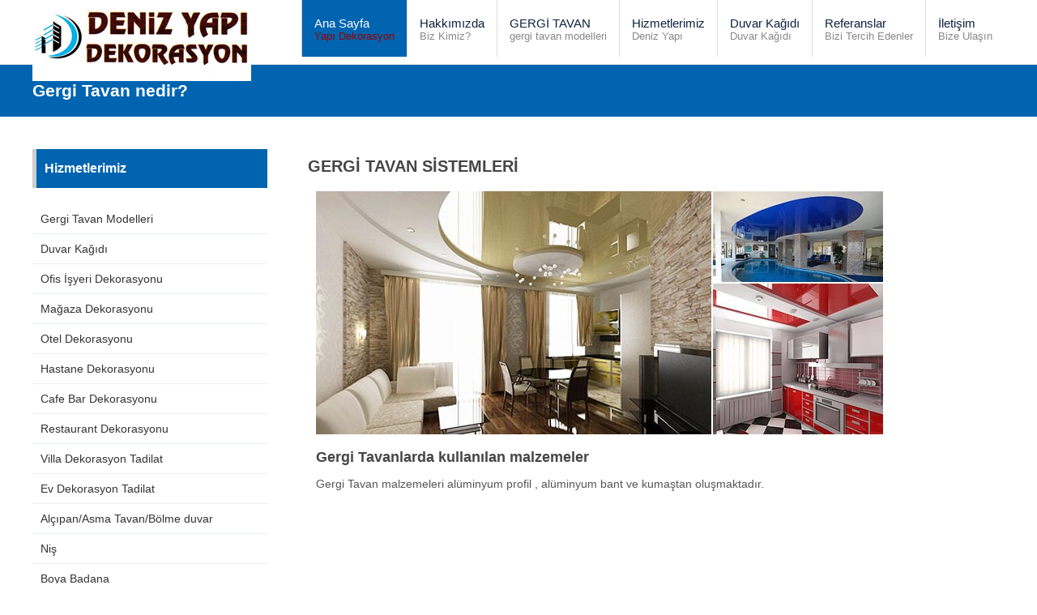

--- FILE ---
content_type: text/html
request_url: https://denizyapidekorasyon.com/gergi_tavanda_kullanilan_malzemeler.html
body_size: 6389
content:
<!DOCTYPE html PUBLIC "-//W3C//DTD XHTML 1.0 Transitional//EN" "http://www.w3.org/TR/xhtml1/DTD/xhtml1-transitional.dtd">
<html xmlns="http://www.w3.org/1999/xhtml">
<head>
<meta http-equiv="Content-Type" content="text/html; charset=UTF-8"/>
<title>gergi tavanda kullanılan malzemeler / BEYLİKDÜZÜ-BAHÇEŞEHİR-BÜYÜKÇEKMECE-ESENYURT</title>


<meta name="keywords" content="barrisol aydınlatma,gergi tavan aydınlatma, alçı, beylikdüzü Gergi Tavan Sistemleri,beykent Gergi Tavan Sistemleri, büyükçekmece Gergi Tavan Sistemleri, bahçeşehir Gergi Tavan Sistemleri,esenyurt Gergi Tavan Sistemleri ">
<meta name="description" content="Deniz Yapı Dekorasyon,Gergi Tavan Sistemleri ile dekorasyonda güvenilir bir isimdir. ">


<meta http-equiv="Content-Style-Type" content="text/css" />


<link rel="shortcut icon" href="http://www.denizyapidekorasyon.com/favicon.ico" />
<link href='http://fonts.googleapis.com/css?family=Oswald:400,700%07Csubset=latin,latin-ext' rel='stylesheet' type='text/css'>
<!-- Start VisualLightBox.com HEAD section -->
		<link rel="stylesheet" href="engine/css/vlightbox.css" type="text/css" />
		<style type="text/css">
		#vlightbox a#vlb{display:none}
		</style>
		
		<link rel="stylesheet" href="engine/css/visuallightbox.css" type="text/css" media="screen" />
		<script src="engine/js/jquery.min.js" type="text/javascript"></script>
		<!-- End VisualLightBox.com HEAD section -->

	<link rel="stylesheet" type="text/css" href="css/main.css" />
	<link rel="stylesheet" type="text/css" href="css/owlslider.css" />
	<link rel="stylesheet" type="text/css" href="css/colors.css" />



	<script type="text/javascript" src="js/owl.carousel.min.js"></script>
	<script type="text/javascript" src="js/page.js"></script>


    <!--[if lt IE 9]>    
        <script src="../../../html5shiv.googlecode.com/svn/trunk/html5.js"></script>
        <script src="../../../css3-mediaqueries-js.googlecode.com/svn/trunk/css3-mediaqueries.js"></script>
    <![endif]-->


    <style type="text/css">
<!--
.style16 {color: #000000}
-->
    </style>
</head>
<body>


<!-- Copyright � 2005. Spidersoft Ltd -->
<style>
A.applink:hover {border: 2px dotted #DCE6F4;padding:2px;background-color:#ffff00;color:green;text-decoration:none}
A.applink       {border: 2px dotted #DCE6F4;padding:2px;color:#2F5BFF;background:transparent;text-decoration:none}
A.info          {color:#2F5BFF;background:transparent;text-decoration:none}
A.info:hover    {color:green;background:transparent;text-decoration:underline}
</style>
<!-- /Copyright � 2005. Spidersoft Ltd -->

<!--#Header-->
<div class="header-outer cf">

    <div class="header-wrap cf">
        <div id="header" class="container cf">

        <h1 title="deniz yapı asma tavan, deniz yapı dekorasyon">
            <a href="index.html" title="deniz yapı asma tavan, deniz yapı dekorasyon">deniz yapı asma tavan, deniz yapı dekorasyon</a>
        </h1>

        <nav class="header-nav right">

            <a href="#open-menu" title="Menü" class="pull-menu" data-toggle="open-menu">Menü</a>

            <ul id="open-menu">
                <li><a href="index.html" title="Ana Sayfa"class="active">Ana Sayfa <span>Yapı Dekorasyon</span></a></li>
              <li><a href="hakkimizda.html" title="Hakkımızda">Hakkımızda <span>Biz Kimiz?</span></a></li>
              <li><a href="gergi-tavan.html" title="Gergi Tavan">GERGİ TAVAN <span>gergi tavan modelleri</span></a></li>
<li><a href="hizmetlerimiz.html" title="deniz yapı dekor">Hizmetlerimiz <span>Deniz Yapı</span></a>
                	<ul>
	       
	                	<li><a href="ofis-isyeri-dekorasyonu.html" title="Ofis İşyeri Dekorasyonu">Ofis İşyeri Dekorasyonu</a></li>
	                 
	                	<li><a href="magaza-dekorasyonu.html" title="Mağaza Dekorasyonu">Mağaza Dekorasyonu</a></li>
	                 
	                	<li><a href="otel-dekorasyonu.html" title="Otel Dekorasyonu">Otel Dekorasyonu</a></li>
	                 
	                	<li><a href="hastane-dekorasyonu.html" title="Hastane Dekorasyonu">Hastane Dekorasyonu</a></li>
	                 
	                	<li><a href="cafe-bar-restaurant-dekorasyonu.html" title="Cafe Bar Dekorasyonu">Cafe Bar Dekorasyonu</a></li>
	                 
	                	<li><a href="restaurant-dekorasyonu.html" title="Restaurant Dekorasyonu">Restaurant Dekorasyonu</a></li>
	                 
	                	<li><a href="villa-dekorasyon.html" title="Villa Dekorasyon Tadilat">Villa Dekorasyon Tadilat</a></li>
	                 
	                	<li><a href="ev-dekorasyonu.html" title="Ev Dekorasyon Tadilat">Ev Dekorasyon Tadilat</a></li>
	                 
	                	<li><a href="alcipan-asmatavan-bolmeduvar.html" title="Alçıpan">Alçıpan/Asma Tavan/Bölme duvar</a></li>            
	                	<li><a href="nis.html" title="Niş">Niş</a></li>
                        <li><a href="boya-badana.html" title="Boya Badana">Boya Badana</a></li>
                        <li><a href="amerikan-kapi.html" title="Amerikan Kapı">Amerikan Kapı</a></li>
                        <li><a href="dekoratif-boya.html" title="Dekoratif Boya">Dekoratif Boya</a></li>
                        <li><a href="mutfak-dolabi.html" title="Mutfak Dolabı">Mutfak Dolabı</a></li>
                        <li><a href="tas-yunu-asma-tavan.html" title="Taşyünü Asma Tavan">Taşyünü Asma Tavan</a></li>
                        <li><a href="kartonpiyer.html" title="Kartonpiyer">Kartonpiyer</a></li>
                        <li><a href="metal-asma-tavan.html" title="Metal Asma Tavan">Metal Asma Tavan</a></li>
                        
                                           <li><a href="banyo-dolabi.html" title="Banyo dolabı">Banyo dolabı</a></li>
               	  </ul>
                </li>
      <li><a href="duvar-kagidi.html" title="Duvar Kağıdı">Duvar Kağıdı <span>Duvar Kağıdı</span></a>                </li>
              <li><a href="referanslar.html" title="Referanslar">Referanslar <span>Bizi Tercih Edenler</span></a></li>
              <li><a href="iletisim.php" title="İletişim">İletişim<span>Bize Ulaşın</span></a></li>
          </ul>

        </nav>

    </div>
    </div>

</div>
<!--/#Header-->

	<!--#Header-->
<div class="sub-header">
    <div class="container cf">
        
        <h2>Gergi Tavan nedir?</h2>

    </div>
</div>
<!--/#Header-->

<!--#Content-->
<div class="container cf">

    <div class="col-3 alpha p-tb-40 equalheight cf">
	    <div class="urunbaslik"><p>Hizmetlerimiz</p></div>
        <ul class="block-menu">
	<li><a href="gergi-tavan.html" title="Gergi Tavan">Gergi Tavan Modelleri</a></li>
            <li><a href="duvar-kagidi.html" title="Duvar Kağıdı">Duvar Kağıdı</a>                </li>
<li><a href="ofis-isyeri-dekorasyonu.html" title="Ofis İşyeri Dekorasyonu">Ofis İşyeri Dekorasyonu</a></li>
	                 
	                	<li><a href="magaza-dekorasyonu.html" title="Mağaza Dekorasyonu">Mağaza Dekorasyonu</a></li>
	                 
	                	<li><a href="otel-dekorasyonu.html" title="Otel Dekorasyonu">Otel Dekorasyonu</a></li>
	                 
	                	<li><a href="hastane-dekorasyonu.html" title="Hastane Dekorasyonu">Hastane Dekorasyonu</a></li>
	                 
	                	<li><a href="cafe-bar-restaurant-dekorasyonu.html" title="Cafe Bar Dekorasyonu">Cafe Bar Dekorasyonu</a></li>
	                 
	                	<li><a href="restaurant-dekorasyonu.html" title="Restaurant Dekorasyonu">Restaurant Dekorasyonu</a></li>
	                 
	                	<li><a href="villa-dekorasyon.html" title="Villa Dekorasyon Tadilat">Villa Dekorasyon Tadilat</a></li>
	                 
	                	<li><a href="ev-dekorasyonu.html" title="Ev Dekorasyon Tadilat">Ev Dekorasyon Tadilat</a></li>
	                 
	                	<li><a href="alcipan-asmatavan-bolmeduvar.html" title="Alçıpan">Alçıpan/Asma Tavan/Bölme duvar</a></li>            
	                	<li><a href="nis.html" title="Niş">Niş</a></li>
                        <li><a href="boya-badana.html" title="Boya Badana">Boya Badana</a></li>
                        <li><a href="amerikan-kapi.html" title="Amerikan Kapı">Amerikan Kapı</a></li>
                        <li><a href="dekoratif-boya.html" title="Dekoratif Boya">Dekoratif Boya</a></li>
                        <li><a href="mutfak-dolabi.html" title="Mutfak Dolabı">Mutfak Dolabı</a></li>
                        <li><a href="tas-yunu-asma-tavan.html" title="Taşyünü Asma Tavan">Taşyünü Asma Tavan</a></li>
                        <li><a href="kartonpiyer.html" title="Kartonpiyer">Kartonpiyer</a></li>
                        <li><a href="metal-asma-tavan.html" title="Metal Asma Tavan">Metal Asma Tavan</a></li>
                        
                                           <li><a href="banyo-dolabi.html" title="Banyo dolabı">Banyo Dolabı</a></li>

        </ul>


    </div>


    <div class="col-9 beta equalheight cf">

        <div class="text-wrap text-justify p-40">
          <div>
		    <table cellspacing="0" cellpadding="0" align="center" border="0">
			    <tbody>
			      <tr>
			        <td width="858" align="left" valign="top"><div>
			          <table width="859" height="388" border="0" cellpadding="0">
        <tr>
          <td width="855" height="18" scope="col"><h3>GERGİ TAVAN SİSTEMLERİ</h3></td>
        </tr>
        
        <tr>
          <td height="303" valign="top" scope="col"><div align="left">
              <table width="820" height="278" border="0" cellpadding="0">
                <tr>
                  <td width="816" height="274" valign="top" scope="col"><div align="left">
                      <table width="814" height="274" border="0" cellpadding="0" cellspacing="0">
                        <tr>
                          <td width="814" height="169" valign="top" scope="col"><table width="819" height="308" border="0" align="center">
                              <tr>
                                <td width="813" height="224" valign="top"><div align="left" class="style17">
                                  <table width="807" border="0" align="center">
                                    <tbody>
                                      <tr>
                                        <td width="801"><table width="788" border="0" align="center">
                                          <tbody>
                                            <tr>
                                              <td width="782"><table width="799" border="0" align="center">
                                                <tbody>
                                                  <tr>
                                                    <td width="793" valign="top"><h4 align="left"><strong><img src="data/gergi-tavan-images/lake-gergi-tavan2.jpg" alt="gergi tavanda kullanılan malzemeler" width="700" height="300" longdesc="data/gergi-tavan-images/3boyutlu-gergi-tavan5.jpg" /><br />
                                                          <br />
                                                          Gergi Tavanlarda kullanılan malzemeler</strong></h4>
                                                      <p>Gergi Tavan malzemeleri alüminyum profil , alüminyum bant ve kumaştan oluşmaktadır.</p></td>
                                                  </tr>
                                                </tbody>
                                              </table>                                              </td>
                                            </tr>
                                          </tbody>
                                        </table>                                        </td>
                                      </tr>
                                    </tbody>
                                  </table>
                                  </div></td>
                              </tr>
                              <tr>
                                <td>&nbsp;</td>
                              </tr>
                          </table></td>
                        </tr>
                      </table>
                  </div></td>
                </tr>
              </table>
          </div></td>
        </tr>
        <tr>
          <td height="18" valign="top" scope="col"><div align="center"></div></td>
        </tr>
      </table>
			          </p>
		            </div></td>
		          </tr>
		        </tbody>
	        </table>
		  </div>
<div class="social">
				<span class='st_facebook_large' displayText='Facebook'></span>
				<span class='st_twitter_large' displayText='Tweet'></span>
				<span class='st_googleplus_large' displayText='Google +'></span>
			</div>

        </div>

    </div>

</div>
<!--/#Content-->

















<div class="clear"></div>
<!--#Footer-->
<div class="footer-wrap">

    <div class="contact cf">

        <ul class="container">
            <li><span>Tel : 0 532 556 78 21</span></li>
            <li><span class="showmail" data-replace="true">E-posta : denizgergitavan@gmail.com</span></li>

            <li class="right"><a href="index.html" title="Google+'da Biz" rel="external publisher"><i class="icon-gplus">Google'da Biz</i></a></li>
            <li class="right"><a href="index.html" title="Twitter'da Biz" rel="external"><i class="icon-twitter">Twitter'da Biz</i></a></li>
            <li class="right"><a href="index.html" title="Facebook'ta Biz" rel="external"><i class="icon-facebook">Facebook'ta Biz</i></a></li>
        </ul>

    </div>


    <div class="footer-box">
      <div class="container cf">
        <div class="col-4 item alpha">
                <h4><a href="#" title="deniz yapı dekorasyon">deniz yapı dekorasyon ?</a></h4>
                <p>Deniz Yapı Dekor Ekip olarak atılan her adımda etik kurallar ilke edinilmiş ve müşteri memnuniyeti en önemli öncelik olarak belirlenmiştir. Yenilikçi ürünler, sürekli geliştirilen servis kalitesiyle İstanbul Deniz Yapı Dekor her zaman siz değerli müşterilerimizin yanında olacaktır.</p>
                <p><a href="hakkimizda.html" title="deniz yapı dekorasyon hakkında" class="hak-detail-url">Detay</a>   </p>
                <p>&nbsp;</p>
                <p><li><a href="bahcesehir-dekorasyon-tadilat.html" title="Bahçeşehir dekorasyon tadilat ">Bahçeşehir dekorasyon tadilat </a></li></p>
                <p><li><a href="beylikduzu-dekorasyon-tadilat.html" title="Beylikdüzü dekorasyon tadilat ">Beylikdüzü dekorasyon tadilat </a></li></p>
                <p><li><a href="beykent-dekorasyon-tadilat.html" title="Beykent dekorasyon tadilat ">Beykent dekorasyon tadilat </a></li></p>
                <p><li><a href="buyukcekmece-dekorasyon-tadilat.html" title="Büyükçekmece dekorasyon tadilat ">Büyükçekmece dekorasyon tadilat </a></li></p>
                <p><li><a href="avcilar-dekorasyon-tadilat.html" title="Avcılar dekorasyon tadilat ">Avcılar dekorasyon tadilat </a></li></p>
                <p><li><a href="esenyurt-dekorasyon-tadilat.html" title="Esenyurt dekorasyon tadilat ">Esenyurt dekorasyon tadilat </a></li></p>
            </div>
        <div class="col-2 item">
          <h4>Gergi Tavan sistemleri</h4>
          <ul>
            <li> <a href="gergi-tavan-nedir.html">Gergi Tavan Nedir?</a></li>
            <li><a href="gergi_tavan_aydinlatma.html" title="Gergi Tavan Aydınlatma">Gergi Tavan Aydınlatma</a></li>
            <li><a href="barrisol_aydinlatma.html" title="Barrisol Aydınlatma">Barrisol Aydınlatma</a></li>
            <li><a href="gergi_tavan_sistemleri.html"  title="Gergi Tavan Sistemleri">Gergi Tavan Sistemleri</a></li>
            <li><a href="pvc_gergi_tavan_fiyatlari.html" title="PVC Gergi Tavan Fiyatları">PVC Gergi Tavan Fiyatları</a></li>
            <li><a href="gergi_tavanda_kullanilan_malzemeler.html" title="Gergi tavan malzemeleri">Gergi tavan malzemeleri</a></li>
            <li><a href="gergi_tavan_yapilisi.html" title="Gergi Tavan Yapılışı">Gergi Tavan Yapılışı</a></li>
            <li><a href="gergi_tavan_desenleri.html" title="Gergi Tavan Desenleri">Gergi Tavan Desenleri</a></li>
            <li><a href="toptan_gergi_tavan_malzemeleri.html" title="Toptan Gergi Tavan Malzemeleri">Toptan Gergi Tavan Malzemeleri</a></li>
            <li><a href="germe_tavan.html" title="Germe Tavan">Germe Tavan</a></li>
            <li><a href="ofislerde_gergi_tavan.html" title="Ofislerde Gergi Tavan">Ofislerde Gergi Tavan</a></li>
            <li><a href="magazalarda_gergi_tavan.html" title="Mağazalarda Gergi Tavan">Mağazalarda Gergi Tavan</a></li>
            <li><a href="gergi-tavan-esenyurt.html" title="Gergi Tavan Esenyurt">Gergi Tavan Esenyurt</a><br />
              <a href="gergi-tavan-bahcesehir.html" title="Gergi Tavan Bahçeşehir">Gergi Tavan Bahçeşehir</a></li>
            <li> <a href="gergi-tavan-fiyatlari.html" title="Gergi Tavan Fiyatları">Gergi Tavan Fiyatları</a></li>
          </ul>
        </div>
        <div class="col-3 item">
          <h4>Germe Tavan</h4>
          <ul>
            <li><a href="gergi-tavan-bakirkoy.html" title="Gergi Tavan Bakırköy">Gergi Tavan Bakırköy</a></li>
            <li><a href="gergi-tavan-fiyati.html" title="Gergi Tavan fiyatı">Gergi Tavan fiyatı</a></li>
            <li><a href="gergi-tavan-istanbul.html" title="Gergi Tavan istanbul">Gergi Tavan istanbul</a></li>
            <li><a href="gergi-tavan-buyukcekmece.html" title="Gergi Tavan Büyükçekmece">Gergi Tavan Büyükçekmece</a></li>
            <li><a href="gergi-tavan-basaksehir.html" title="Gergi Tavan Başakşehir">Gergi Tavan Başakşehir</a></li>
            <li><a href="gergi-tavan-yapim-suresi.html" title="Gergi Tavan yapım süresi">Gergi Tavan yapım süresi</a></li>
            <li><a href="gergi-tavan-firmalari.html" title="Gergi Tavan firmaları">Gergi Tavan firmaları</a></li>
            <li><a href="havuzlarda-gergi-tavan.html" title="Havuzlarda gergi tavan">Havuzlarda gergi tavan</a></li>
            <li><a href="renk-degistiren-gergi-tavan.html" title="Renk değiştiren gergi tavan">Renk değiştiren gergi tavan</a></li>
            <li><a href="gergi-tavanda-isik.html" title="Gergi Tavanda Işık">Gergi Tavanda Işık</a></li>
            <li><a href="konutlarda-gergi-tavan.html" title="Konutlarda Gergi Tavan">Konutlarda Gergi Tavan</a></li>
            <li><a href="gergi-tavan-yapimi.html" title="Gergi Tavan Yapımı">Gergi Tavan Yapımı</a></li>
            <li><a href="gergi-tavan-beylikduzu.html" title="Gergi Tavan Beylikdüzü">Gergi Tavan Beylikdüzü</a></li>
            <li><a href="gergi-tavan-modelleri.html" title="Gergi Tavan Modelleri">Gergi Tavan Modelleri</a><br />
            </li>
            <li> <a href="gokyuzu-gergi-tavan-modelleri.html" title="Gökyüzü Gergi Tavan Modelleri">Gökyüzü Gergi Tavan Modelleri</a></li>
            <li><a href="gergi-tavan-nerelerde-kullanilir.html" title="Gergi Tavan Nerelerde kullanılır">Gergi Tavan Nerelerde kullanılır</a></li>
          </ul>
        </div>
        <div class="col-3 item omega">
          <h4>Deniz Yapı Dekorasyon</h4>
          <p>Yakuplu merkez mh.Kubilay cd. No:21 B giriş no:2 </p>
              <p>YAKUPLU  / İSTANBUL</p>
          <hr />
          <p><strong>GSM :</strong> 0 532 556 78 21</p>
          
          <p><strong>Mail :</strong> denizgergitavan@gmail.com</p>
        </div>
      </div>
    </div>


    <footer id="footer" class="container cf">

        <div class="col-4 beta cf">    
            <p><strong>© 2015 DENİZ YAPI DEKORASYON.</strong> Tüm Hakları Saklıdır.</p>
        </div>

        <ul class="footer-nav right cf">
            <li><a href="index.html" title="Ana Sayfa">Anasayfa</a></li>
            <li><a href="hakkimizda.html" title="Hakkımızda">Hakkımızda</a></li>
            <li><a href="hizmetlerimiz.html" title="Hizmetlerimiz">Hizmetlerimiz</a></li>
            <li><a href="referanslar.html" title="Referanslar">Referanslarımız</a></li>
            <li><a href="iletisim.php" title="İletişim Bilgilerimiz">İletişim</a></li>
          <li><a href="sitemap.xml" title="site Haritası">Site Haritası</a></li>
        </ul>
    </footer>
</div>
<!--/#Footer-->

</body>

</html>


--- FILE ---
content_type: text/css
request_url: https://denizyapidekorasyon.com/engine/css/vlightbox.css
body_size: 181
content:
#vlightbox {
	width:100%;
	zoom:1;	
}
#vlightbox a,#vlightbox span{
	display:-moz-inline-stack;
	display:inline-block;
	zoom:1;
	*display:inline;
	position:relative;
	vertical-align:top;
	width:120px;
	margin:5px;
	padding:6px;	
	border:solid 1px #b8b8b8;	
	background-color:#f4f5f5;
	font-family:Trebuchet,Tahoma,Arial,sans-serif;
	font-size:11px;
	font-weight:normal;
	text-decoration:none;
	text-align:center;
	opacity:0.87;
}
#vlightbox span a{
	margin:0;
	padding:0;
	border:none;
}
#vlightbox a img{
	display:block;
	border:none;
	margin:0px;
}
#vlightbox a:hover{
	opacity:1;
}
#vlightbox span p{display:none}

--- FILE ---
content_type: text/css
request_url: https://denizyapidekorasyon.com/engine/css/visuallightbox.css
body_size: 1990
content:
#overlay{
	position:absolute;
	top:0;
	left:0;
	z-index:90;
	width:100%;
	height:auto;
	background-color:#000000;
}

#lightbox{
	position:absolute;
	top:20px;
	left:0;
	width:100%;
	z-index:100;
	text-align:center;
	color:white;
	line-height:0;
}

#lightbox a, #lightbox a:hover {
	border-bottom:none;
	color:white;
	text-decoration:underline;
}

#lightbox a img{ border:none; }

#outerImageContainer{
	width:auto;
	height:auto; /* without this line error in IE8 detected */
	margin:0 auto;
	position:relative;
}

#lightboxImage{
	width:100%;
	height:100%;
}

#imageContainerMain{
	margin:0 auto;
	overflow:visible;
	position:relative;
	font-size:0;/* ie fix - big info bar*/
}

#imageContainer{
	width:50px;
	height:50px;
	margin:0 auto;
	overflow:hidden;
	position:relative;
	font-size:0;/* ie fix - big info bar*/
}

#loading{
	position:absolute;
	top:40%;
	left:0;
	height:25%;
	width:100%;
	text-align:center;
	font-size:10px;
	z-index:1;
}
#loadingLink {
	display:block;
	margin:0 auto;
	padding:0;
	width:60%;
	height:32px;
	background:url(../images/loading.gif) center center no-repeat;
	text-indent:-9999px;
}
#hoverNav{
	position:absolute;
	top:0;
	left:0;
	height:100%;
	width:100%;
	z-index:10;
}
#imageContainer>#hoverNav{ left:0;}
#prevLinkImg, #nextLinkImg{
	top:0;
	width:40px;
	height:100%;
	position:absolute;
	z-index:20;
	outline-style:none;
	display:block;
	text-indent:-9999px;
	}
* html #prevLinkImg,* html #nextLinkImg{
	background-image:url([data-uri]); /* Trick IE into showing hover */
}
#prevLinkImg { left: 0; }
#nextLinkImg { right: 0; }
#prevLinkImg:hover,#prevLinkImg.hover, #prevLinkImg:visited:hover { 
	background:url(../images/prev.png) 5% center no-repeat; 
	_background-image:url($rel#prev.gif$)
}
#nextLinkImg:hover,#nextLinkImg.hover, #nextLinkImg:visited:hover { 
	background:url(../images/next.png) 97% center no-repeat; 
	_background-image:url($rel#next.gif$)
}

#imageDataContainer{
	font:10px Verdana, Helvetica, sans-serif;
	font-family:arial,"Trebuchet MS",tahoma,verdana,sans-serif;
	font-size:13px;
	width:100%;
}

#imageData{
	position:relative;
	overflow:hidden;
	width:100%;
}
#imageDetails{ width:70%; float:left; text-align:left; 	padding:10px 10px 0 0;}
#caption{ 
	font-weight:normal; 
	display:block; 
	padding: 0 0 0 5px;
}
#numberDisplay{ display:block; float:left; padding:6px 10px 0 5px;}
#detailsNav{display:block; float:left;   padding:0; }
#prevLinkDetails, #nextLinkDetails, #slideShowControl{ background-repeat:no-repeat; outline-style:none; display:block; float:left;}
#prevLinkDetails {
	margin:2px; width:24px;height:24px; background-position:left 100%;
	background-image:url(../images/navigation.png);
	_background:none;
	filter:progid:DXImageTransform.Microsoft.AlphaImageLoader(src='engine/images/prev-32grey.png', sizingMethod='scale');
}
#prevLinkDetails:hover {
	background-position:0 0;
	filter:progid:DXImageTransform.Microsoft.AlphaImageLoader(src='engine/images/prev-32color.png', sizingMethod='scale');
}

#nextLinkDetails {
	margin:2px; width:24px;height:24px; background-position:right 100%;
	background-image:url(../images/navigation.png);
	_background:none;
	filter:progid:DXImageTransform.Microsoft.AlphaImageLoader(src='engine/images/next32-grey.png', sizingMethod='scale');
}
#nextLinkDetails:hover {
	background-position:100% 0;
	filter:progid:DXImageTransform.Microsoft.AlphaImageLoader(src='engine/images/next32-color.png', sizingMethod='scale');
}
#slideShowControl{
	display:block;
	width:24px; 
	height:24px; 
	float:left;
	margin:2px; 
	background-image:url(../images/navigation.png);
	background-position:-24px 100%;
	background-repeat:no-repeat;
	_background:none;
	filter:progid:DXImageTransform.Microsoft.AlphaImageLoader(src='engine/images/start32grey.png', sizingMethod='scale');
}
#slideShowControl:hover{
	background-position:-24px 0;
	filter:progid:DXImageTransform.Microsoft.AlphaImageLoader(src='engine/images/start32color.png', sizingMethod='scale');
}
#slideShowControl.started{
	background-position:-48px 100%;
	filter:progid:DXImageTransform.Microsoft.AlphaImageLoader(src='engine/images/pause32grey.png', sizingMethod='scale');
}
#slideShowControl.started:hover{
	background-position:-48px 0;
	filter:progid:DXImageTransform.Microsoft.AlphaImageLoader(src='engine/images/pause32color.png', sizingMethod='scale');
}

#close{
	padding:0;
	position:absolute;
	right:0;
	top:50%;
}
#closeLink {
	position:relative;
	top:-14px;
	display:block; 
	outline-style:none; 
	margin:0; 
	padding:0; 
	text-decoration:none; 
	width:34px;
	height:34px;
	background:url(../images/close.png) no-repeat 0 100%;
	_background:none;
	filter:progid:DXImageTransform.Microsoft.AlphaImageLoader(src='engine/images/cancel48grey.png', sizingMethod='scale');
}
#closeLink:hover{
	background-position:0 0;
	filter:progid:DXImageTransform.Microsoft.AlphaImageLoader(src='engine/images/cancel48color.png', sizingMethod='scale');
}

.clearfix:after { content:"."; display:block; height:0; clear:both; visibility:hidden;}
* html>body .clearfix {display:inline-block; width:100%;}

* html .clearfix {
	/* Hides from IE-mac \*/
	height:1%;
	/* End hide from IE-mac */
}	

#outerImageFrame{
	height:100%;
	width:100%;
	position:absolute;
}

#outerImageContainer{
	overflow:visible;
}
#outerImageContainer td{
	text-align:center;
	padding:0;
}

#lightboxFrameBody{
	background:url(../images/back_info.png);
	_background:none;
	_filter:progid:DXImageTransform.Microsoft.AlphaImageLoader(src='engine/images/back_info.png', sizingMethod='scale');
}

#outerImageContainer td, #outerImageContainer tr{
	font-size:0;
	border:0 none;
}

/* frame style */
#outerImageContainer td.tl, #outerImageContainer td.br{
	height:25px;
	width:25px;
}

#outerImageContainer td.tl{
	background:url(../images/back_corvers.png) 0 0;
	_background-image:none;
	_filter:progid:DXImageTransform.Microsoft.AlphaImageLoader(src='engine/images/back_lt.png', sizingMethod='scale');
}
#outerImageContainer td.tc{
	background:url(../images/back_tb.png) 50% 0;
	_background:none;
	_filter:progid:DXImageTransform.Microsoft.AlphaImageLoader(src='engine/images/back_ct.png', sizingMethod='scale');
}
#outerImageContainer td.tr{
	background:url(../images/back_corvers.png) 100% 0;
	_background-image:none;
	_filter:progid:DXImageTransform.Microsoft.AlphaImageLoader(src='engine/images/back_rt.png', sizingMethod='scale');
}
#outerImageContainer td.ml{
	background:url(../images/back_lr.png) 0 50%;
	_background-image:none;
	_filter:progid:DXImageTransform.Microsoft.AlphaImageLoader(src='engine/images/back_lc.png', sizingMethod='scale');
}
#outerImageContainer td.mr{
	background:url(../images/back_lr.png) 100% 50%;
	_background-image:none;
	_filter:progid:DXImageTransform.Microsoft.AlphaImageLoader(src='engine/images/back_rc.png', sizingMethod='scale');
}
#outerImageContainer td.bl{
	background:url(../images/back_corvers.png) 0 100%;
	_background-image:none;
	_filter:progid:DXImageTransform.Microsoft.AlphaImageLoader(src='engine/images/back_lb.png', sizingMethod='scale');
}
#outerImageContainer td.bc{
	background:url(../images/back_tb.png) 50% 100%;
	_background-image:none;
	_filter:progid:DXImageTransform.Microsoft.AlphaImageLoader(src='engine/images/back_cb.png', sizingMethod='scale');
}
#outerImageContainer td.br{
	background:url(../images/back_corvers.png) 100% 100%;
	_background-image:none;
	_filter:progid:DXImageTransform.Microsoft.AlphaImageLoader(src='engine/images/back_rb.png', sizingMethod='scale');
}


--- FILE ---
content_type: text/css
request_url: https://denizyapidekorasyon.com/css/main.css
body_size: 11736
content:
@charset "UTF-8";
/*Normalize*/
html {
  font-family: sans-serif;
  -ms-text-size-adjust: 100%;
  -webkit-text-size-adjust: 100%;
}

body {
  margin: 0;
  height: 100%;
}

article, aside, details, figcaption, figure, footer, header, hgroup, main, menu, nav, section, summary {
  display: block;
}

audio, canvas, progress, video {
  display: inline-block;
  vertical-align: baseline;
}

audio:not([controls]) {
  display: none;
  height: 0;
}

[hidden], template {
  display: none;
}

a {
  background-color: transparent;
  cursor: pointer;
}

a:active, a:hover {
  outline: 0;
}

abbr[title] {
  border-bottom: 1px dotted;
}

b, strong {
  font-weight: bold;
}

dfn {
  font-style: italic;
}

h1 {
  font-size: 2em;
  margin: 0.67em 0;
}

mark {
  background: #ff0;
  color: #000;
}

small {
  font-size: 80%;
}

sub, sup {
  font-size: 75%;
  line-height: 0;
  position: relative;
  vertical-align: baseline;
}

sup {
  top: -0.5em;
}

sub {
  bottom: -0.25em;
}

img {
  border: 0;
}

svg:not(:root) {
  overflow: hidden;
}

figure {
  margin: 1em 40px;
}

hr {
  -moz-box-sizing: content-box;
  box-sizing: content-box;
  height: 0;
}

pre {
  overflow: auto;
}

code, kbd, pre, samp {
  font-family: monospace, monospace;
  font-size: 1em;
}

button, input, optgroup, select, textarea {
  color: inherit;
  font: inherit;
  margin: 0;
}

button {
  overflow: visible;
}

button, select {
  text-transform: none;
}

button, html input[type="button"], input[type="reset"], input[type="submit"] {
  -webkit-appearance: button;
  cursor: pointer;
}

button[disabled], html input[disabled] {
  cursor: default;
}

button::-moz-focus-inner, input::-moz-focus-inner {
  border: 0;
  padding: 0;
}

input {
  line-height: normal;
}

input[type="checkbox"], input[type="radio"] {
  box-sizing: border-box;
  padding: 0;
}

input[type="number"]::-webkit-inner-spin-button, input[type="number"]::-webkit-outer-spin-button {
  height: auto;
}

input[type="search"] {
  -webkit-appearance: textfield;
  -moz-box-sizing: content-box;
  -webkit-box-sizing: content-box;
  box-sizing: content-box;
}

input[type="search"]::-webkit-search-cancel-button, input[type="search"]::-webkit-search-decoration {
  -webkit-appearance: none;
}

fieldset {
  border: 1px solid #c0c0c0;
  margin: 0 2px;
  padding: 0.35em 0.625em 0.75em;
}

legend {
  border: 0;
  padding: 0;
}

textarea {
  overflow: auto;
}

optgroup {
  font-weight: bold;
}

table {
  border-collapse: collapse;
  border-spacing: 0;
}

td, th {
  padding: 0;
}

html {
  box-sizing: border-box;
  font-weight: normal;
  font-size: 100%;
  line-height: normal;
  font-family: Helvetica, Arial, sans-serif;
  color: #333;
  background-color: #fff;
}

*, *:before, *:after {
  box-sizing: inherit;
}

body, input, textarea, select, button {
  text-rendering: optimizeLegibility;
  -webkit-font-smoothing: antialiased;
  -moz-osx-font-smoothing: grayscale;
  font-feature-settings: "liga", "kern";
  font-kerning: normal;
}

p {
  hyphens: auto;
}

a {
  color: #333;
  text-decoration: none;
  -webkit-tap-highlight-color: transparent;
}
a:hover, a:focus, a:active {
  text-decoration: underline;
}

blockquote, dl, dd, h1, h2, h3, h4, h5, h6, figure, p, pre, fieldset, ul, ol {
  margin: 0;
}

button, fieldset, iframe {
  border: 0;
}

fieldset, ul, ol, button {
  padding: 0;
}

button {
  background: transparent;
}

ol, ul {
  list-style: none;
}

body {
  background-color: #fff;
  font-size: 14px;
}

.container {
  position: relative;
}

h1, h2, h3, h4, h5, #header {
  font-family: "Oswald", Helvetica, Arial;
}

.header-wrap {
  background-color: #fff;
  background: rgba(255, 255, 255, 0.95);
  border-bottom: 1px solid #e5e5e5;
  width: 100%;
  height: 80px;
  z-index: 250;
}
.header-wrap.index {
  position: absolute;
  left: 0px;
  top: 30px;
}

#header {
  padding: 0px;
  height: inherit;
  color: #0064b0;
  z-index: 60;
  position: relative;
}
#header .logo {
  width: 270px;
  height: 80px !important;
  position: absolute;
  left: 0px;
  top: 0px;
  background: #FFF;
}
#header .logo a {
  width: inherit;
  height: inherit;
  display: block;
  text-indent: -9999px;
  background: url(../img/logo2.png) no-repeat;
}

#header h1 {
  width: 270px;
  height: 100px !important;
  position: absolute;
  left: 0px;
  top: 0px;
  background: #FFF;
}
#header h1 a {
  width: inherit;
  height: inherit;
  display: block;
  text-indent: -9999px;
  background: url(../img/logo.png) no-repeat;
}
#header nav {
  float: right;
  height: 80px;
}
#header nav ul li {
  float: left;
  display: inline-block;
  position: relative;
  height: inherit;
}
#header nav ul li a {
  font-size: 15px;
  font-weight: 400;
  display: inline-block;
  color: #0d223f;
  border-left: 1px solid #ddd;
  padding: 20px 15px 18px 15px;
}
#header nav ul li a span {
  font-size: 13px;
  font-weight: 200;
  color: #888;
  display: block;
  margin-top: 0px;
}
#header nav ul li a:hover, #header nav ul li a.active {
  text-decoration: none;
  background: #0064B0;
  color: #fff;
  border-color: #CCCCCC;
}
#header nav ul li a:hover span, #header nav ul li a.active span {
  color: #900;
}
#header nav ul li ul {
        display: none;
        background: #0064B0;
        padding: 5px;
        position: absolute;
        right: 0px;
        top: 80px;
        min-width: 200px;
        z-index: 300; }
        #header nav ul li ul li {
          display: block;
          float: none;
          height: auto;
          line-height: 100%; }
          #header nav ul li ul li a {
            padding: 12px;
            margin: 0px;
            border: 0px;
            width: 100%;
            color: #fff;
            font-size: 14px; }
            #header nav ul li ul li a:hover {
              background: #fff;
              color: #ee4325; }
          #header nav ul li ul li:before {
            display: none; }
      #header nav ul li:hover > a {
        background: #0064B0;
        color: #fff; }
      #header nav ul li:hover ul {
        display: block !important; }
.sub-header {
  position: relative;
  background: #0064B0;
  color: #fff;
  padding: 20px 0px;
}
.sub-header .in {
  padding-left: 350px;
}

.main-box {
  background: #f2f3f4;
  color: black;
  border-bottom: 1px solid #e8e8e8;
}
.main-box .item {
  padding: 30px 20px;
  border-left: 1px solid #e8e8e8;
  border-right: 1px solid #e8e8e8;
  margin-left: -1px;
}
.main-box .image {
  width: 64px;
  height: 64px;
  overflow: hidden;
  display: inline-block;
  float: left;
  margin-right: 10px;
}
.main-box .image img {
  width: auto;
  height: 100%;
  display: block;
}
.main-box h3 {
  margin-bottom: 5px;
  font-size: 16px;
  font-weight: 400;
  color: #000;
  text-transform: uppercase;
}
.main-box h3 strong {
  color: #0064B0;
  display: none;
}
.main-box p {
  color: #666;
  font-size: 13px;
  line-height: 22px;
}

.services li {
  padding: 0px 10px;
  width: 25%;
  float: left;
  margin-bottom: 40px;
}
.services li figure {
  position: relative;
  height: 173px;
  overflow: hidden;
}
.services li figure img {
  width: 100%;
  height: 100%;
  margin: 0px;
  display: block;
  transition: all 0.5s;
}
.services li figure figcaption {
  position: absolute;
  left: 0px;
  bottom: 10px;
  background: #fff;
  padding: 10px;
  text-transform: uppercase;
}
.services li figure:hover img {
  transform: scale(1.1);
}
.services li p {
  padding: 20px 0px;
  line-height: 22px;
}
.services li .detail-url {
  border: 1px solid #0064B0;
  background: #0064B0;
  color: #fff;
  padding: 5px 10px;
  display: inline-block;
}
.services li .detail-url:hover {
  background: #2a3744;
  border-color: #2a3744;
  color: #f9f9f9;
  text-decoration: none;
}

.services-index li {
  width: 100% !important;
  float: none;
}

[class^="icon-"],
[class*=" icon-"],
.newsletter-form span {
  background: url(../img/web-set.png) 0px -320px no-repeat;
  width: 16px;
  height: 16px;
  display: inline-block;
  text-indent: -9999px;
  line-height: 16px;
}

.icon-facebook {
	height: 32px;
	padding: 14px 0px;
	display: block;
  background-position: 0px -320px;
}

.icon-twitter {
  background-position: -16px -320px;
}

.icon-gplus {
  background-position: -32px -320px;
}

.block-sprite {
  border-left: 1px solid #e9eff4;
}

.block-menu li a {
  padding: 10px;
  display: block;
  border-bottom: 1px solid #e9eff4;
}
.block-menu li a:hover, .block-menu li a.active {
  background: #0064B0;
  color: #fff;
  text-decoration: none;
}

/*Footer*/
.footer-wrap {
  padding: 0px 0px 40px 0px;
  border-top: 1px solid #e9eff4;
  line-height: 22px;
}
.footer-wrap .contact {
  margin-bottom: 0px;
  background: #0064B0;
  color: white;
  height: 60px;
  line-height: 60px;
}
.footer-wrap .contact ul li {
  float: left;
  display: inline-block;
  border-left: 1px solid #CCCCCC;
  border-right: 1px solid #CCCCCC;
  margin-left: -1px;
}
.footer-wrap .contact ul li span,
.footer-wrap .contact ul li a {
  padding: 0px 20px;
  display: block;
  color: white;
  margin: 0px;
}
.footer-wrap .contact ul li span:hover,
.footer-wrap .contact ul li a:hover {
  background: #000000;
  text-decoration: none;
}
.footer-wrap .footer-box {
  font-size: 12px;
  padding: 40px 0px;
  margin-bottom: 40px;
  background-color: #e1e1e1;
}
.footer-wrap .footer-box .item {
  padding: 0px 20px;
}
.footer-wrap .footer-box h4 {
  margin-bottom: 10px;
  font-size: 15px;
}
.footer-wrap .footer-box span {
  color: #fff;
  font-weight: 400;
}
.footer-wrap .footer-nav {
  line-height: 100%;
}
.footer-wrap .footer-nav li {
  display: inline-block;
}
.footer-wrap .footer-nav li a {
  display: inline-block;
}
.footer-wrap .footer-nav li:before {
  content: '/';
  margin: 0px 5px;
  display: inline-block;
  color: #bbb;
}

.google-map {
  height: 400px;
  width: 100%;
  background: url(../img/loading.GIF) center center no-repeat;
  border-bottom: 1px solid #e9eff4;
}

/*Form*/
.form-title {
  font: 700 14px "Oswald", Helvetica, Arial;
  color: #2a3744;
}

.form-group, .form-group-hr {
  display: block;
  clear: both;
  padding: 10px;
  overflow: hidden;
}
.form-group label, .form-group-hr label {
  font: 400 14px "Oswald", Helvetica, Arial;
  display: inline-block;
  text-align: right;
  line-height: 32px;
  color: #004476;
  cursor: pointer;
}
.form-group .form-helper, .form-group-hr .form-helper {
  padding-top: 6px;
  display: block;
  color: #888;
  font-size: 12px;
}

.form-group-hr {
  border-bottom: 1px solid #e9eff4;
}

.form-block label {
  display: block;
  clear: both;
  text-align: left;
  line-height: 100%;
  margin-bottom: 8px;
}

.error-block {
  background-color: #eb3e50;
  color: #fef7f8;
  padding: 6px 12px;
  border-radius: 3px;
  margin-top: 5px;
  position: relative;
}
.error-block:before {
  content: "";
  position: absolute;
  left: 10px;
  top: -12px;
  margin-left: 0px;
  border-color: transparent transparent #eb3e50 transparent;
  border-style: solid;
  border-width: 6px;
  width: 0;
  height: 0;
}

.collapse-box {
  background: #f7f9fb;
  position: relative;
  display: block;
}
.collapse-box:before {
  content: "";
  position: absolute;
  left: 30%;
  top: -20px;
  margin-left: 0px;
  border-color: transparent transparent #f7f9fb transparent;
  border-style: solid;
  border-width: 10px;
  width: 0;
  height: 0;
}
.collapse-box.big:before {
  left: 36%;
}

/*İnput Group*/
.input-group {
  position: relative;
  display: table;
  border-collapse: separate;
}
.input-group .input-icon {
  background: #fff;
  color: #0070c2;
  border: 1px solid #cbd5dd;
  vertical-align: middle;
  overflow: hidden;
  display: table-cell;
  width: 1%;
  white-space: nowrap;
  padding: 0px 10px;
  text-align: center;
}
.input-group .input-icon.fix-width {
  width: 32px;
  padding: 0px 0px;
}
.input-group .input-icon:first-child {
  border-right: 0px !important;
}
.input-group .input-icon:last-child {
  border-left: 0px !important;
}
.input-group .no-border {
  padding: 0px;
  border: 0px;
}

/*On-Off*/
.on-off {
  display: inline-block;
  background: #fff;
  position: relative;
  width: 100%;
  height: 32px;
  overflow: hidden;
  border: 1px solid #cbd5dd;
  vertical-align: middle;
}
.on-off label {
  width: 50%;
  height: 100%;
  display: inline-block;
  padding: 0px;
  border-right: 1px solid #cbd5dd;
  text-align: center;
  position: absolute;
  left: 0;
  top: 0;
  transition: margin-left 0.2s ease-in-out;
}
.on-off label:before {
  content: attr(data-off);
}
.on-off input {
  display: block;
  width: 100%;
  height: 100%;
  position: absolute;
  left: 0;
  top: 0px;
  opacity: 0;
  z-index: 20;
  cursor: pointer;
}
.on-off input:checked + label {
  margin-left: 50%;
  background-color: #0070c2;
  color: white;
  border-color: #0070c2;
}
.on-off input:checked + label:before {
  content: attr(data-on);
}
.on-off.short {
  height: 28px;
}
.on-off.short label {
  line-height: 28px;
}

/*Radio*/
.option-group {
  display: block;
}
.option-group span {
  position: relative;
  float: left;
}
.option-group span input {
  position: absolute;
  left: 0px;
  top: 0px;
  opacity: 0;
}
.option-group span input:checked + label {
  background-color: #0070c2;
  color: white;
}
.option-group span label {
  background-color: #fff;
  display: block;
  border: 1px solid #cbd5dd;
  margin-left: -1px;
  height: 32px;
  padding: 0px 12px;
}
.option-group span label:hover {
  background-color: #cbd5dd;
  border-color: #cbd5dd;
  color: #435666;
}
.option-group.short label {
  height: 28px;
  line-height: 28px;
}

input[type="text"],
input[type="email"],
input[type="tel"],
input[type="url"],
input[type="password"],
input[type="number"],
input[type="date"],
input[type="file"],
textarea,
select {
  font: 400 14px "Arial", Helvetica, Arial;
  outline: none;
  width: 100%;
  border: 1px solid #cbd5dd;
  background-color: #FFF;
  margin: 0px;
  padding: 5px 8px;
  height: 32px;
  position: relative;
  color: #333;
}
input[type="text"]:focus,
input[type="email"]:focus,
input[type="tel"]:focus,
input[type="url"]:focus,
input[type="password"]:focus,
input[type="number"]:focus,
input[type="date"]:focus,
input[type="file"]:focus,
textarea:focus,
select:focus {
  border-color: #7e97ab;
}

textarea {
  height: auto;
}

input[type="checkbox"] {
  margin: 0px;
  cursor: pointer;
}

/*Select*/
.selectbox {
  position: relative;
}
.selectbox select {
  -webkit-appearance: none;
  -moz-appearance: none;
  appearance: none;
  position: relative;
  padding-left: 4px;
}
.selectbox:after {
  position: absolute;
  right: 0px;
  top: 0px;
  width: 32px;
  height: 32px;
  text-align: center;
  line-height: 32px;
  content: '<>';
  font: 11px "Consolas", monospace;
  transform: rotate(90deg);
  padding-top: 8px;
  border-bottom: 1px solid #cbd5dd;
  pointer-events: none;
  z-index: 2;
}

/*FileInput*/
.file-input {
  position: relative;
  text-align: left;
  cursor: pointer;
}
.file-input input {
  cursor: pointer;
}
.file-input input::-webkit-file-upload-button {
  -webkit-appearance: none;
  visibility: hidden;
  width: 26px;
}
.file-input i {
  position: absolute;
  left: 0px;
  top: 0px;
  height: 32px;
  width: 32px;
  line-height: 32px;
  text-align: center;
  display: block;
  z-index: 1;
  color: #2a3744;
  border-right: 1px solid #cbd5dd;
  cursor: pointer;
}

/*Range*/
.range {
  position: relative;
  padding-top: 7px;
  height: 100%;
  overflow: hidden;
}
.range .range-output {
  background-color: #eb3e50;
  padding: 4px 0px;
  margin-top: 3px;
  color: #2a3744;
  text-align: center;
  position: relative;
}
.range .range-output:before {
  content: ' ';
  width: 7px;
  height: 7px;
  position: absolute;
  left: -3px;
  top: 8px;
  display: block;
  z-index: 5;
  background-color: #eb3e50;
  -webkit-transform: rotate(45deg);
}
.range input[type="range"] {
  width: 100%;
  height: 8px;
  background-color: #f8ac59;
  -webkit-appearance: none;
  position: relative;
}
.range input[type="range"]:-webkit-slider-thumb {
  -webkit-appearance: none;
  position: relative;
  z-index: 2;
  width: 15px;
  height: 12px;
  background-color: #0070c2;
  border-left: 1px solid #fff;
}
.range input[type="range"]:-webkit-slider-thumb:before {
  content: ' ';
  width: 100%;
  height: 8px;
  position: absolute;
  top: 2px;
  right: 15px;
  z-index: 1;
  background-color: #0070c2;
}
.range input[type="range"]:-webkit-slider-thumb:hover {
  cursor: pointer;
}
.range input[type="range"]:focus {
  border: 0px;
  box-shadow: 0px;
}

.alert-box {
  padding: 10px;
  border: 1px solid #e9eff4;
}
.alert-box.error {
  background: #fce0e3;
  border-color: #f59aa4;
}

input.ng-invalid.ng-dirty {
  border-color: #eb3e50;
}

.minimal-form label {
  font: 400 14px "Oswald", Helvetica, Arial;
  display: inline-block;
  line-height: 32px;
  color: #004476;
  cursor: pointer;
  vertical-align: top;
}
.minimal-form input, .minimal-form textarea {
  margin-bottom: 10px;
}
.minimal-form input[type="submit"] {
  background: #0064B0;
  color: #fff;
  cursor: pointer;
  padding: 10px 40px;
  border: 0px;
  font: 400 16px "Oswald", Helvetica, Arial;
}
.minimal-form input[type="submit"]:hover {
  background-color: #479dcf;
}

/*Notification*/
.notification-bar {
  position: fixed;
  left: 0px;
  top: 0px;
  text-align: left;
  width: 100%;
  color: #fff;
  cursor: pointer;
  z-index: 5001;
  padding: 0px 12px;
  height: 40px;
  line-height: 40px;
  transition: all ease 0.2s;
}
.notification-bar.success {
  background-color: #1ab394;
}
.notification-bar.warning {
  background-color: #f8ac59;
}
.notification-bar.error {
  background-color: #eb3e50;
}
.notification-bar.preload {
  background-color: #e9eff4;
  color: #2a3744;
  -webkit-background-size: 40px 40px;
  -moz-background-size: 40px 40px;
  background-size: 40px 40px;
  background-image: -webkit-gradient(linear, left top, right bottom, color-stop(0.25, rgba(255, 255, 255, 0.2)), color-stop(0.25, transparent), color-stop(0.5, transparent), color-stop(0.5, rgba(255, 255, 255, 0.2)), color-stop(0.75, rgba(255, 255, 255, 0.2)), color-stop(0.75, transparent), to(transparent));
  -webkit-animation: animate-bg 5s linear infinite;
}

@-webkit-keyframes animate-bg {
  from {
    background-position: 0 0;
  }

  to {
    background-position: -80px 0;
  }
}
.nofitication-close {
  margin-top: 8px;
  padding-top: 1px;
  background: #fff;
  float: right;
  text-align: center;
  color: #777;
  border-radius: 50%;
  width: 24px;
  height: 24px;
  line-height: 22px;
  cursor: pointer;
}

/*Button - Label*/
[class^="label-"],
[class*=" label-"] {
  font: 400 12px "Arial", Helvetica, Arial;
  display: inline-block;
  padding: 3px 6px;
  text-align: center;
  white-space: nowrap;
  vertical-align: baseline;
  border-radius: .25em;
}

[class^="big-label"],
[class*=" big-label"] {
  padding: 8px;
  line-height: 100%;
  vertical-align: baseline;
  border-radius: .25em;
  display: inline-block;
}

[class^="status-min-"],
[class*=" status-min-"] {
  width: 10px;
  height: 10px;
  border-radius: 50%;
  display: inline-block;
  margin: auto;
}

[class^="btn-"],
[class*=" btn-"] {
  font: 400 14px "Oswald", Helvetica, Arial;
  display: inline-block;
  border: 1px solid rgba(0, 0, 0, 0.08);
  margin: 0px;
  white-space: nowrap;
  padding: 8px 12px;
  text-align: center;
  line-height: 100%;
}
[class^="btn-"]:hover,
[class*=" btn-"]:hover {
  box-shadow: inset 0 100px 5px rgba(0, 0, 0, 0.12);
  text-decoration: none;
}

.btn-primary,
.label-primary,
.big-label-primary,
.bg-primary,
.status-min-primary {
  background: #0070c2;
  color: white;
}

.btn-success,
.label-success,
.big-label-success,
.bg-success,
.status-min-success {
  background: #1ab394;
  color: white;
}

.btn-info,
.label-info,
.big-label-info,
.bg-info,
.status-min-info {
  background: #10c7cf;
  color: white;
}

.btn-warning,
.label-warning,
.big-label-warning,
.bg-warning,
.status-min-warning {
  background: #f8ac59;
  color: white;
}

.btn-danger,
.label-danger,
.big-label-danger,
.bg-danger,
.status-min-danger {
  background: #eb3e50;
  color: white;
}

.btn-input {
  background: #fff;
  border-color: #e9eff4;
}
.btn-input:hover {
  background-color: #10c7cf;
  color: #fff;
}

.btn-small {
  padding: 4px 8px;
}

[class^="btn-"]:disabled,
[class*=" btn-"]:disabled {
  cursor: not-allowed;
  opacity: 0.6;
}

.button-group li {
  font: 400 14px "Oswald", Helvetica, Arial;
  border: 1px solid #e9eff4;
  margin-left: -1px;
  display: inline-block;
  float: left;
}
.button-group li a {
  padding: 0px 10px;
  display: block;
  height: 30px;
  line-height: 30px;
  background: #fff;
}
.button-group li a:hover, .button-group li a:active, .button-group li a.active {
  text-decoration: none;
  background-color: #e9eff4;
}
.button-group li a:active, .button-group li a.active {
  background-color: #0070c2;
  color: #c2e5ff;
}

/*Lightbox*/
.lightbox {
  cursor: pointer;
  position: fixed;
  width: 100%;
  height: 100%;
  top: 0;
  left: 0;
  background: rgba(0, 100, 176, 0.7) url(../img/pattern.png);
  -webkit-filter: none !important;
  z-index: 9997;
}

.lightbox img {
  display: block;
  position: absolute;
  border: 5px solid #fff;
  box-shadow: 0 0 20px #0064b0;
  border-radius: 1px;
}

.lightbox-loading {
  background: url(../img/loading.gif) center center no-repeat;
  width: 108px;
  height: 24px;
  margin: -12px 0 0 -54px;
  position: absolute;
  top: 48%;
  left: 50%;
}

.lightbox-caption {
  display: none;
  position: absolute;
  left: 0;
  bottom: 10px;
  width: 100%;
  text-align: center;
  z-index: 9998;
}

.lightbox-caption p {
  margin: 0 auto;
  max-width: 100%;
  display: inline-block;
  *display: inline;
  *zoom: 1;
  padding: 6px 10px;
  background: #fff;
}

.lightbox-button {
  border-radius: 50%;
  position: absolute;
  z-index: 9999;
  width: 48px;
  height: 48px;
  opacity: 0.8;
  transition: all 0.3s;
}

.lightbox-button:hover,
.lightbox-button:focus {
  opacity: 1;
}

.lightbox-close {
  right: 10px;
  top: 10px;
  width: 32px;
  height: 32px;
  background: #0064b0 url(../img/web-set.png) -240px -368px no-repeat;
}

.lightbox-next {
  right: 10px;
  top: 48%;
  background: #0064b0 url(../img/web-set.png) -48px -400px no-repeat;
}

.lightbox-previous {
  left: 10px;
  top: 48%;
  background: #0064b0 url(../img/web-set.png) 0px -400px no-repeat;
}

/*Animasyon*/
.animated {
  -webkit-animation-duration: 1s;
  animation-duration: 1s;
  -webkit-animation-fill-mode: both;
  animation-fill-mode: both;
}

.animated.infinite {
  -webkit-animation-iteration-count: infinite;
  animation-iteration-count: infinite;
}

.animated.hinge {
  -webkit-animation-duration: 2s;
  animation-duration: 2s;
}

@-webkit-keyframes fadeInLeft {
  0% {
    opacity: 0;
    -webkit-transform: translate3d(-30px, 0, 0);
    transform: translate3d(-30px, 0, 0);
  }

  100% {
    opacity: 1;
    -webkit-transform: none;
    transform: none;
  }
}
@keyframes fadeInLeft {
  0% {
    opacity: 0;
    -webkit-transform: translate3d(-30px, 0, 0);
    transform: translate3d(-30px, 0, 0);
  }

  100% {
    opacity: 1;
    -webkit-transform: none;
    transform: none;
  }
}
.fadeInLeft {
  -webkit-animation-name: fadeInLeft;
  animation-name: fadeInLeft;
}

@-webkit-keyframes fadeInRight {
  0% {
    opacity: 0;
    -webkit-transform: translate3d(30px, 0, 0);
    transform: translate3d(30px, 0, 0);
  }

  100% {
    opacity: 1;
    -webkit-transform: none;
    transform: none;
  }
}
@keyframes fadeInRight {
  0% {
    opacity: 0;
    -webkit-transform: translate3d(30px, 0, 0);
    transform: translate3d(30px, 0, 0);
  }

  100% {
    opacity: 1;
    -webkit-transform: none;
    transform: none;
  }
}
.fadeInRight {
  -webkit-animation-name: fadeInRight;
  animation-name: fadeInRight;
}

@-webkit-keyframes fadeInUp {
  0% {
    opacity: 0;
    -webkit-transform: translate3d(0, 30px, 0);
    transform: translate3d(0, 30px, 0);
  }

  100% {
    opacity: 1;
    -webkit-transform: none;
    transform: none;
  }
}
@keyframes fadeInUp {
  0% {
    opacity: 0;
    -webkit-transform: translate3d(0, 30px, 0);
    transform: translate3d(0, 30px, 0);
  }

  100% {
    opacity: 1;
    -webkit-transform: none;
    transform: none;
  }
}
.fadeInUp {
  -webkit-animation-name: fadeInUp;
  animation-name: fadeInUp;
}

@-webkit-keyframes fadeInDown {
  0% {
    opacity: 0;
    -webkit-transform: translate3d(0, -30px, 0);
    transform: translate3d(0, -30px, 0);
  }

  100% {
    opacity: 1;
    -webkit-transform: none;
    transform: none;
  }
}
@keyframes fadeInDown {
  0% {
    opacity: 0;
    -webkit-transform: translate3d(0, -30px, 0);
    transform: translate3d(0, -30px, 0);
  }

  100% {
    opacity: 1;
    -webkit-transform: none;
    transform: none;
  }
}
.fadeInDown {
  -webkit-animation-name: fadeInDown;
  animation-name: fadeInDown;
}

/*Clear*/
/*Margin - Padding - Border - Text*/
.text-wrap {
  color: #454545;
  line-height: 26px;
}

.text-wrap img {
  max-width: 100% !important;
  height: auto !important;
}

.text-wrap hr {
  margin: 5px 0px;
}

.text-wrap p {
  margin-bottom: 10px;
  color: #555;
}

.text-wrap h3 {
  font-size: 20px;
  margin: 10px 0px;
  line-height: 110%;
  font-weight: 700;
}

.text-wrap h4 {
  font-size: 18px;
  margin: 10px 0px;
  line-height: 110%;
  font-weight: 700;
}

.display-block {
  display: block;
}

.text-wrap ul {
  padding-left: 20px;
  list-style: square inside;
}

.text-wrap ul li,
.ul-style li {
  list-style: square inside;
  padding: 2px;
}

.hyphens,
.item-box,
.text-wrap {
  word-break: break-word;
  -webkit-hyphens: auto;
  -moz-hyphens: auto;
  hyphens: auto;
}

.text-center {
  text-align: center !important;
}

.text-left {
  text-align: left !important;
}

.text-right {
  text-align: right !important;
}

.text-justify {
  text-align: justify;
}

.text-top {
  vertical-align: top;
}

.text-uppercase {
  text-transform: uppercase;
}

.text-lowercase {
  text-transform: lowercase;
}

.text-capitalize {
  text-transform: capitalize;
}

.text-truncate {
  white-space: nowrap;
  text-overflow: ellipsis;
  overflow: hidden;
}

.b-0 {
  border: 0px;
}

.b-l-0 {
  border-left: 0px;
}

.b-r-0 {
  border-right: 0px;
}

.m-b-5 {
  margin-bottom: 5px !important;
}

.m-b-10 {
  margin-bottom: 10px !important;
}

.m-b-20 {
  margin-bottom: 20px !important;
}

.m-b-40 {
  margin-bottom: 40px !important;
}

.m-r-5 {
  margin-right: 5px !important;
}

.m-r-10 {
  margin-right: 10px !important;
}

.m-r-20 {
  margin-right: 20px !important;
}

.m-t-20 {
  margin-top: 20px !important;
}

.m-t-5 {
  margin-top: 5px !important;
}

.p-0 {
  padding: 0px !important;
}

.p-5 {
  padding: 5px !important;
}

.p-lr-10 {
  padding: 0px 10px !important;
}

.p-10 {
  padding: 10px !important;
}

.p-20 {
  padding: 20px !important;
}

.p-40 {
  padding: 40px !important;
}
.p-40-right {
  padding: 40px 40px 40px 0px !important;
}
.p-40-top {
  padding: 40px 0px !important;
}

.p-tb-10 {
  padding-top: 10px !important;
  padding-bottom: 10px !important;
}

.p-tb-20 {
  padding-top: 20px !important;
  padding-bottom: 20px !important;
}

.p-tb-40 {
  padding-top: 40px !important;
  padding-bottom: 40px !important;
}

.p-tb-60 {
  padding-top: 60px !important;
  padding-bottom: 60px !important;
}

.p-t-110 {
  padding-top: 110px;
}

.p-r-20 {
  padding-right: 20px !important;
}

.w-220 {
  width: 220px;
}

.w-280 {
  width: 280px;
}

.w-460 {
  width: 460px;
}

.relative {
  position: relative;
}

.clear {
  clear: both;
}

.cf:after {
  content: "";
  display: block;
  height: 0;
  clear: both;
  visibility: hidden;
}

.cf {
  display: inline-block;
}

* html .cf {
  height: 1%;
}

.cf {
  display: block;
}

/*Responsive*/
.container {
  width: 1200px;
  margin: 0 auto;
  text-align: left;
}

.pull-menu {
  width: 48px;
  height: 48px;
  font-size: 18px;
  text-align: center;
  display: none;
  color: #fff;
  margin-top: 0px;
  text-indent: -9999px;
  background: #cccccc url(../img/web-set.png) 0px -128px no-repeat;
  float: right;
}

/*Cols*/
.row {
  margin-left: -10px;
  margin-right: -10px;
}

.col, .col-1, .col-2, .col-3, .col-4, .col-5, .col-6, .col-7, .col-8, .col-9, .col-10, .col-11, .col-12 {
  display: inline;
  float: left;
  min-height: 1px;
  padding-left: 10px;
  padding-right: 10px;
}

.col-1 {
  width: 8.33333%;
}

.col-2 {
  width: 16.66667%;
}

.col-3 {
  width: 25%;
}

.col-4 {
  width: 33.33333%;
}

.col-5 {
  width: 41.66667%;
}

.col-6 {
  width: 50%;
}

.col-7 {
  width: 58.33333%;
}

.col-8 {
  width: 66.66667%;
}

.col-9 {
  width: 75%;
}

.col-10 {
  width: 83.33333%;
}

.col-11 {
  width: 91.66667%;
}

.col-12 {
  width: 100%;
}

.alpha {
  padding-left: 0px !important;
}

.omega {
  padding-right: 0px !important;
}

.beta {
  padding-left: 0px;
  padding-right: 0px;
}

.col-center {
  margin: 0px auto;
  float: none;
  display: inline-block;
}

.right {
  float: right !important;
}

.left {
  float: left;
}

@media screen and (max-width: 1200px) {
  .container {
    width: 960px;
  }

  .h-x2,
  .h-x2-x6 {
    display: none !important;
  }

  .services li {
    width: 33.33%;
  }
  .services li figure {
    height: 190px;
  }

  .slide .slider-title h2 {
    font-size: 32px !important;
  }
}
@media screen and (max-width: 960px) {
  .container {
    width: 720px;
  }

  .h-x3,
  .h-x3-x6 {
    display: none !important;
  }

  .full-x3-x6 {
    width: 100%;
    padding-left: 0px;
    padding-right: 0px;
  }

  .block-sprite {
    border: 0px;
  }
  .block-sprite .p-40 {
    padding: 40px 0px !important;
  }

  .form-group label, .form-group-hr label {
    text-align: left;
  }

  #header nav {
    padding-top: 15px;
  }
  #header nav .pull-menu {
    display: block !important;
  }
  #header nav .pull-menu.active-bullet {
    background-color: #0064B0;
  }
  #header nav ul {
    display: none;
    background-color: #0064B0;
    position: absolute;
    top: 63px;
    right: 0px;
    width: 240px;
    padding: 0px;
    z-index: 80;
  }
  #header nav ul li {
    float: none;
    display: block;
    height: auto;
  }
  #header nav ul li a {
    padding: 12px !important;
    line-height: 100%;
    height: auto;
    display: block;
    border: 0px;
    border-bottom: 1px solid #cf1b20;
    color: white;
    font-weight: 400;
    font-size: 14px;
    margin: 0px;
  }
  #header nav ul li a span {
    display: none;
  }
  #header nav ul li > a.active, #header nav ul li:hover > a {
    background-color: #cf1b20;
    color: #fff;
    border-bottom: 1px solid #cf1b20;
  }

  .services {
    display: block;
    margin-bottom: 20px;
    padding-bottom: 20px;
    border-bottom: 1px solid #e5e5e5;
  }
  .services .detail {
    display: block;
    margin-bottom: 20px;
  }
  .services ul {
    width: 100%;
    display: block;
    padding: 0px;
  }

  .slide .slider-title h2 {
    font-size: 18px !important;
  }

  .slide .slider-title p {
    font-size: 14px !important;
    line-height: 22px !important;
  }

  .footer-wrap .footer-box .item {
    padding: 20px 0px !important;
  }

  .footer-nav li:before {
    display: none;
  }
  .footer-nav li:after {
    content: '/';
    margin: 0px 5px;
    display: inline-block;
    color: #e9eff4;
  }

  .col-1 {
    width: 100%;
    display: block;
  }

  .col-2 {
    width: 100%;
    display: block;
  }

  .col-3 {
    width: 100%;
    display: block;
  }

  .col-4 {
    width: 100%;
    display: block;
  }

  .col-5 {
    width: 100%;
    display: block;
  }

  .col-6 {
    width: 100%;
    display: block;
  }

  .col-7 {
    width: 100%;
    display: block;
  }

  .col-8 {
    width: 100%;
    display: block;
  }

  .col-9 {
    width: 100%;
    display: block;
  }

  .col-10 {
    width: 100%;
    display: block;
  }

  .col-11 {
    width: 100%;
    display: block;
  }

  .col-12 {
    width: 100%;
    display: block;
  }

  .services li {
    width: 50%;
  }
  .services li figure {
    height: 210px;
  }
}
@media screen and (max-width: 719px) {
  .container {
    width: 620px;
  }

  .h-x4 {
    display: none;
  }

  #header nav ul li a {
    padding: 0px 10px;
  }

  .services li {
    width: 50%;
  }
  .services li figure {
    height: auto;
  }

  .main-title {
    padding: 20px 0px;
    max-width: auto;
    width: 90%;
  }
  .main-title h3 {
    font-size: 24px;
  }
  .main-title p {
    font-size: 14px;
    font-weight: 400;
    line-height: 24px;
  }

  .slide .slider-title h2 {
    font-size: 18px !important;
  }

  .slide .slider-title p {
    display: none !important;
  }

  .footer-wrap .contact {
    height: auto;
    line-height: 60px;
  }
  .footer-wrap .contact ul li {
    width: 100%;
    display: block;
    border-bottom: 1px solid #000000;
  }
  .footer-wrap .contact ul li.right {
    float: left !important;
    width: 33.33%;
    display: inline-block;
    text-align: center;
  }
}
@media screen and (max-width: 619px) {
  .container {
    width: 90%;
  }

  .h-x5 {
    display: none;
  }

  .services li {
    width: 100%;
  }
  .services li figure {
    height: auto;
  }
  .services.list-3 li {
    width: 100%;
  }
}
@media print {
  #header, .main-header, #footer, .banner-group, .projects {
    display: none;
  }

  body {
    font: 12pt georgia,serif;
    color: #000;
  }

  h1 {
    font-size: 18pt;
  }

  h2 {
    font-size: 16pt;
    color: #000;
  }
}


.urunbaslik {
	width: 100%;
	padding: 15px 0px;
	background: #0064B0;
	display: block;
	margin-bottom: 20px;
	border-left: 5px solid #CCCCCC;
}
.urunbaslik p {
	padding: 0px 10px;
	margin: 0;
	font-size: 16px;
	font-weight: bold;
	color: #FFF;
}
.limit {
	line-height: 20px;
	font-size: 12px;
	width: 100%;
	height: 100px;
	display: block;
	overflow: hidden;
}
.noktanokta {
	padding: 0px !important;
	margin: 0px !important;
	border: 0px !important;
}

.hak-detail-url {
	margin-top: 20px;
  border: 1px solid #0064B0;
  background: #0064B0;
  color: #fff;
  padding: 5px 15px;
  display: inline-block;
  font-size: 13px;
}
.hak-detail-url:hover {
  background: #2a3744;
  border-color: #2a3744;
  color: #f9f9f9;
  text-decoration: none;
}
.serviceimage {
	padding-bottom: 30px;
	border-bottom: 4px solid #EFEFEF;
	margin-bottom: 30px;
}
.social {
	width: 100%;
	padding: 30px 0px;
}
.copy {
	padding: 0px !important;
	margin: 0px !important;
	text-align: center;
	font-size: 11px;
}


--- FILE ---
content_type: text/css
request_url: https://denizyapidekorasyon.com/css/owlslider.css
body_size: 1431
content:
.owl-carousel {
  display: none;
  position: relative;
  width: 100%;
}
.owl-carousel .owl-carousel,
.owl-carousel .owl-wrapper {
  display: none;
  position: relative;
  transform: translate3d(0px, 0px, 0px);
}
.owl-carousel .owl-wrapper:after {
  content: ".";
  display: block;
  clear: both;
  visibility: hidden;
  line-height: 0;
  height: 0;
}
.owl-carousel .owl-wrapper-outer {
  overflow: hidden;
  position: relative;
  width: 100%;
}
.owl-carousel .owl-item {
  float: left;
}
.owl-carousel .owl-item.loading {
  background: url(../images/loading.GIF) center center no-repeat;
}

.owl-controls {
  -webkit-user-select: none;
  -khtml-user-select: none;
  -moz-user-select: none;
  -ms-user-select: none;
  user-select: none;
  -webkit-tap-highlight-color: transparent;
}
.owl-controls .owl-page,
.owl-controls .owl-buttons div {
  cursor: pointer;
}
.owl-controls .owl-pagination .owl-page {
  display: inline-block;
  zoom: 1;
  *display: inline;
}
.owl-controls .owl-pagination .owl-page span {
  display: inline-block;
  float: left;
  width: 14px;
  height: 14px;
  margin: 0px 3px;
  border: 2px solid #fff;
  border-radius: 50%;
  background: #2a3744;
}
.owl-controls .owl-pagination .owl-page.active span, .owl-controls .owl-pagination .owl-page:hover span {
  background-color: #0064B0;
}

/*Spash Ekran*/
.splash-slider {
  background-color: #D0D0D0;
  position: relative;
}
.splash-slider .slide {
  max-height: 720px;
  text-align: center;
  position: relative;
  background-color: #0064b0;
  background-position: center center;
  background-repeat: no-repeat;
  background-size: cover;
}
.splash-slider .slide img {
  width: 100%;
  height: auto;
  margin: 0px auto;
  display: none;
  display: block !important \9;
}
.splash-slider .slide .slider-title {
  color: #fff;
  text-align: center;
  padding: 20px 0px;
  width: 100%;
  position: absolute;
  left: 0px;
  bottom: 10%;
  display: block;
}
.splash-slider .slide .slider-title h2 {
  font-size: 40px;
  font-weight: 900;
  color: #fff;
  max-width: 60%;
  margin: 10px auto;
}
.splash-slider .slide .slider-title h2 span {
  background: #0064B0;
  color: #fff;
  display: inline-block;
  clear: both;
  padding: 5px 20px;
  margin-bottom: 3px;
  line-height: 150%;
}
.splash-slider .slide:before {
  content: ' ';
  display: block;
  position: absolute;
  left: 0px;
  top: 0px;
  width: 100%;
  height: 100%;
  z-index: 0;
}
.splash-slider .owl-buttons .owl-prev,
.splash-slider .owl-buttons .owl-next {
  position: absolute;
  bottom: 0px;
  right: 51px;
  width: 48px;
  height: 48px;
  display: block;
  background: black url(../images/web-set.png) 0px -400px no-repeat;
  text-indent: -9999px;
  text-align: center;
  line-height: 48px;
  color: #fff;
  opacity: 0.6;
}
.splash-slider .owl-buttons .owl-prev.owl-next,
.splash-slider .owl-buttons .owl-next.owl-next {
  right: 2px;
  background-position: -48px -400px;
}
.splash-slider .owl-buttons .owl-prev:hover,
.splash-slider .owl-buttons .owl-next:hover {
  opacity: 1;
}
.splash-slider .owl-pagination {
  position: absolute;
  bottom: -12px;
  left: 0px;
  width: 100%;
  text-align: center;
  z-index: 2;
}
.splash-slider .owl-pagination .owl-page {
  display: inline-block;
}
.splash-slider .owl-pagination .owl-page span {
  width: 16px;
  height: 16px;
  border: 3px solid #fff;
}

.item-slide {
  position: relative;
}
.item-slide .owl-buttons {
  position: absolute;
  bottom: -10px;
  right: 0px;
  z-index: 10;
  width: 100%;
  text-align: center;
}
.item-slide .owl-buttons .owl-prev,
.item-slide .owl-buttons .owl-next {
  width: 32px;
  height: 32px;
  display: inline-block;
  background: #0064b0 url(../images/web-set.png) -8px -408px no-repeat;
  text-indent: -9999px;
  text-align: center;
  line-height: 32px;
  color: #fff;
}
.item-slide .owl-buttons .owl-prev.owl-next,
.item-slide .owl-buttons .owl-next.owl-next {
  background-position: -55px -408px;
  margin-left: 5px;
}
.item-slide .owl-pagination {
  position: absolute;
  bottom: -12px;
  left: 0px;
  width: 100%;
  text-align: center;
  z-index: 2;
}
.item-slide .owl-pagination .owl-page {
  display: inline-block;
  background: #fff;
}
.item-slide .owl-pagination .owl-page span {
  width: 16px;
  height: 16px;
  border: 3px solid #2a3744;
  background: #fff;
}
.item-slide .owl-pagination .owl-page.active span {
  background: #0064B0;
  border-color: #0064B0;
}

@media screen and (max-width: 960px) {
  .splash-slider .slide .slider-title h2 {
    font-size: 30px;
    max-width: 80%;
  }
  .splash-slider .slide .slider-title p {
    font-weight: 300;
    font-size: 18px;
    line-height: 32px;
    max-width: 80%;
  }
  .splash-slider .owl-buttons {
    display: none;
  }
}
@media screen and (max-width: 620px) {
  .splash-slider .slide .slider-title h2 {
    font-size: 30px;
    max-width: 90%;
  }
  .splash-slider .slide .slider-title p {
    display: none;
  }
}


--- FILE ---
content_type: text/css
request_url: https://denizyapidekorasyon.com/css/colors.css
body_size: 2371
content:
<!DOCTYPE html PUBLIC "-//W3C//DTD XHTML 1.0 Transitional//EN" "http://www.w3.org/TR/xhtml1/DTD/xhtml1-transitional.dtd">
<html xmlns="http://www.w3.org/1999/xhtml">
<head>
<meta http-equiv="Content-Type" content="text/html; charset=UTF-8"/>
<title>Errors</title>
<meta name="keywords" content="gergi tavan,duvar kağıdı,işyeri dekorasyon, mağaza dekorasyonu,otel dekorasyonu, hastane dekorasyonu,restaurant dekorasyonu,villa dekorasyonu,ev dekorasyon,cafe bar dekorasyonu,alçıpan, asma tavan, gergi tavan, niş, yapı, dekorasyon, mutfak dolabı, amerikan kapı, dekorasyon, boya, badana, kartonpiyer">
<meta name="description" content="deniz yapı dekorasyon, istanbulda gergi tavan uygulama, duvar kağıdı,asma tavan, alçı ve alçıpan işleri yapımı, mutfak dolabı, niş ve iç dekorasyon çözümleri sunar">
<meta http-equiv="Content-Style-Type" content="text/css" />


<link rel="shortcut icon" href="favicon.ico" />
<link href='http://fonts.googleapis.com/css?family=Oswald:400,700%07Csubset=latin,latin-ext' rel='stylesheet' type='text/css'>


	<link rel="stylesheet" type="text/css" href="/css/main.css" />
	<link rel="stylesheet" type="text/css" href="/css/owlslider.css" />
	<link rel="stylesheet" type="text/css" href="/css/colors.css" />


	<script type="text/javascript" src="/js/jquery-latest.min.js"></script>
	<script type="text/javascript" src="/js/owl.carousel.min.js"></script>
	<script type="text/javascript" src="/js/page.js"></script>



    <!--[if lt IE 9]>    
        <script src="http://html5shiv.googlecode.com/svn/trunk/html5.js"></script>
        <script src="http://css3-mediaqueries-js.googlecode.com/svn/trunk/css3-mediaqueries.js"></script>
    <![endif]-->




</head>
<body>


<!--#Header-->
<div class="header-outer cf">

    <div class="header-wrap cf">
        <div id="header" class="container cf">

            <h1 title="" class="logo">
                <a href="/" title=""></a>
            </h1>

            <nav class="header-nav right">

            <a href="#open-menu" title="Menü" class="pull-menu" data-toggle="open-menu">Menü</a>

            <ul id="open-menu">
                <li><a href="/" title="Ana Sayfa">Ana Sayfa <span>Yapı Dekorasyon</span></a></li>
                <li><a href="/hakkimizda.html" title="Hakkımızda">Hakkımızda <span>Biz Kimiz?</span></a></li>
                <li><a href="/hizmetlerimiz.html" title="Hizmetlerimiz">Hizmetlerimiz <span>Ne Yapıyoruz?</span></a></li>
                        <li><a href="/" title="Referanslar">Referanslar <span>Bizi Tercih Edenler</span></a></li>
                <li><a href="/iletisim.php" title="İletişim">İletişim<span>Bize Ulaşın</span></a></li>
            </ul>

        </nav>

        </div>
    </div>

</div>
<!--/#Header-->

	<h2>Not Found</h2>
<p class="error">
	<strong>Error: </strong>
	The requested address <strong>'/css/colors.css'</strong> was not found on this server.</p>
<div class="clear"></div>
<!--#Footer-->
<div class="footer-wrap">

    <div class="contact cf">

        <ul class="container">
            <li><span>Tel : 0 532 556 78 21</span></li>
            <li><span class="showmail" data-replace="true">E-posta : info[at]denizyapidekorasyon.com</span></li>

            <li class="right"><a href="/" title="Google+'da Biz" rel="external publisher"><i class="icon-gplus">Google'da Biz</i></a></li>
            <li class="right"><a href="/" title="Twitter'da Biz" rel="external"><i class="icon-twitter">Twitter'da Biz</i></a></li>
            <li class="right"><a href="/" title="Facebook'ta Biz" rel="external"><i class="icon-facebook">Facebook'ta Biz</i></a></li>
        </ul>

    </div>


    <div class="footer-box">
        <div class="container cf">
            
            <div class="col-4 item alpha">
                <h4><a href="index.html" title="deniz yapı dekorasyon">deniz yapı dekorasyon ?</a></h4>
                <p>Deniz Yapı Dekor Ekip olarak atılan her adımda etik kurallar ilke edinilmiş ve müşteri memnuniyeti en önemli öncelik olarak belirlenmiştir. Yenilikçi ürünler, sürekli geliştirilen servis kalitesiyle İstanbul Deniz Yapı Dekor her zaman siz değerli müşterilerimizin yanında olacaktır.</p>
                <a href="/hakkimizda.html" title="deniz yapı dekorasyon hakkında" class="hak-detail-url">Detay</a>
            </div>

            <div class="col-2 item">
                <h4>Ne Yapıyoruz ?</h4>
                <ul>
	                        </ul>

            </div>

            <div class="col-3 item">
                <h4>Bizden Haberler</h4>
              
            </div>

            <div class="col-3 item omega">

                <h4>deniz yapı dekorasyon</h4>
                <p>.......................</p>
                <p>BEYLİKDÜZÜ / İSTANBUL</p>
                
                <hr>

                <p><strong>GSM :</strong> 0 532 556 78 21</p>
                <p><strong>Tel :</strong> 0 212 854 08 97 </p>
                <p><strong>Mail :</strong> info@denizyapidekorasyon.com</p>

            </div>

        </div>
    </div>


    <footer id="footer" class="container cf">

        <div class="col-4 beta cf">    
            <p><strong>© 2015 DENİZ YAPI DEKORASYON.</strong> Tüm Hakları Saklıdır.</p>
        </div>

        <ul class="footer-nav right cf">
            <li><a href="/" title="Ana Sayfa">ana sayfa</a></li>
            <li><a href="/hakkimizda.html" title="Hakkımızda">hakkımızda</a></li>
            <li><a href="/hizmetlerimiz.html" title="Hizmetlerimiz">hizmetlerimiz</a></li>
            <li><a href="/referanslar.html" title="Referanslar">referanslarımız</a></li>
            <li><a href="/iletisim.php" title="İletişim Bilgilerimiz">iletişim</a></li>
            <li><a href="/sitemap.xml" title="site Haritası">site Haritası</a></li>
        </ul>
    </footer>
  

</div>
<!--/#Footer-->

</body>

</html>

--- FILE ---
content_type: application/javascript
request_url: https://denizyapidekorasyon.com/js/page.js
body_size: 5572
content:
$(function(){

    $(".header-wrap").RootExNav();

    if($("#owl-slider").length > 0){
        
        $("#owl-slider").owlCarousel({
            autoPlay : 5000,
            navigation : true,
            pagination:false,
            slideSpeed : 300,
            paginationSpeed : 400,
            singleItem:true,
            autoHeight : false,
            responsive:true,
            items : 1,
            theme:"splash-slider",
            beforeInit:function(){

                $("#owl-slider .slide").each(function(f) {
                    $(this).css({'background-image':'url(' + $(this).find("img").attr("src") + ')'});
                });
                resizeAction();

            },
            beforeMove:function(elem){
                elem.find(".slider-title").removeClass("animated").hide();
            },
            afterMove:function(elem){
                elem.find(".slider-title").addClass("animated").show();
            }
        });

    }


    if($("#services-list").length > 0){

        $("#services-list").owlCarousel({
            theme:"item-slide",
            autoPlay: 10000,
            items : 4,
            itemsDesktop : [1200,3],
            itemsDesktopSmall : [960,2],
            navigation : false,
            pagination: true,
            responsive: true
        });

    }


	$('a[rel^="external"]').attr('target', '_blank');

    if($('a[rel="lightbox"], .image-list li a').length > 0){
        $('a[rel="lightbox"], .image-list li a').lightbox();
    }

	$(".showmail").mailto({replaced:"[at]"});


	$(document).on('click','.btn-toggle, .pull-menu', function(e){e.preventDefault();
		$(this).toggleClass("active-bullet");
		$("#"+$(this).attr("data-toggle")).slideToggle("fast");
	});


    $(window).resize(function(){
        resizeAction();
    }); 


    $('.equalheight').responsiveEqualHeightGrid();

	if(browser('msie')){

		if(!$.support.placeholder) { 
			$('[placeholder]').focus(function() {
			  var input = $(this);
			  if (input.val() == input.attr('placeholder')) {
			    input.val('');
			    input.removeClass('placeholder');
			  }
			}).blur(function() {
			  var input = $(this);
			  if (input.val() == '' || input.val() == input.attr('placeholder')) {
			    input.addClass('placeholder');
			    input.val(input.attr('placeholder'));
			  }
			}).blur().parents('form').submit(function() {
			  $(this).find('[placeholder]').each(function() {
			    var input = $(this);
			    if (input.val() == input.attr('placeholder')) {
			      input.val('');
			    }
			  })
			});
		}

	}



	if(($(".input-mask").length > 0)){
		$(".phone").mask("+90 ### ### ## ##");
		$(".mobil").mask("+90 5## ### ## ##");
		$(".tax_number").mask("###-###-####");
    }


});



function resizeAction(){
    var browserWidth = $(window).width();
    if(browserWidth > 961){
        $(".pull-menu").removeClass("active-bullet");
        $("#open-menu:hidden").show(); 
    }else{
        $(".pull-menu").removeClass("active-bullet");
        $("#open-menu:visible").hide(); 
    }

    if($("#owl-slider").length > 0){
        $(".slide").height(browserWidth / 2.5);
    }
}


function browser(browser){
	var ua = navigator.userAgent.toLowerCase();
	var match = /(chrome)[ \/]([\w.]+)/.exec(ua) || /(webkit)[ \/]([\w.]+)/.exec(ua) || /(opera)(?:.*version|)[ \/]([\w.]+)/.exec(ua) || /(msie) ([\w.]+)/.exec(ua) || ua.indexOf("compatible") < 0 && /(mozilla)(?:.*? rv:([\w.]+)|)/.exec(ua) || [];

	if (browser == 'version'){ 	return match[2];	}

	if (browser == 'webkit'){	return (match[1] == 'chrome' || match[1] == 'webkit');	}

	return match[1] == browser;
}



/*Masked Input plugin for jQuery*/
(function(e){function t(){var e=document.createElement("input"),t="onpaste";return e.setAttribute(t,""),"function"==typeof e[t]?"paste":"input"}var n,a=t()+".mask",r=navigator.userAgent,i=/iphone/i.test(r),o=/android/i.test(r);e.mask={definitions:{"#":"[0-9]",a:"[A-Za-z]","*":"[A-Za-z0-9]"},dataName:"rawMaskFn",placeholder:"#"},e.fn.extend({caret:function(e,t){var n;if(0!==this.length&&!this.is(":hidden"))return"number"==typeof e?(t="number"==typeof t?t:e,this.each(function(){this.setSelectionRange?this.setSelectionRange(e,t):this.createTextRange&&(n=this.createTextRange(),n.collapse(!0),n.moveEnd("character",t),n.moveStart("character",e),n.select())})):(this[0].setSelectionRange?(e=this[0].selectionStart,t=this[0].selectionEnd):document.selection&&document.selection.createRange&&(n=document.selection.createRange(),e=0-n.duplicate().moveStart("character",-1e5),t=e+n.text.length),{begin:e,end:t})},unmask:function(){return this.trigger("unmask")},mask:function(t,r){var c,l,s,u,f,h;return!t&&this.length>0?(c=e(this[0]),c.data(e.mask.dataName)()):(r=e.extend({placeholder:e.mask.placeholder,completed:null},r),l=e.mask.definitions,s=[],u=h=t.length,f=null,e.each(t.split(""),function(e,t){"?"==t?(h--,u=e):l[t]?(s.push(RegExp(l[t])),null===f&&(f=s.length-1)):s.push(null)}),this.trigger("unmask").each(function(){function c(e){for(;h>++e&&!s[e];);return e}function d(e){for(;--e>=0&&!s[e];);return e}function m(e,t){var n,a;if(!(0>e)){for(n=e,a=c(t);h>n;n++)if(s[n]){if(!(h>a&&s[n].test(R[a])))break;R[n]=R[a],R[a]=r.placeholder,a=c(a)}b(),x.caret(Math.max(f,e))}}function p(e){var t,n,a,i;for(t=e,n=r.placeholder;h>t;t++)if(s[t]){if(a=c(t),i=R[t],R[t]=n,!(h>a&&s[a].test(i)))break;n=i}}function g(e){var t,n,a,r=e.which;8===r||46===r||i&&127===r?(t=x.caret(),n=t.begin,a=t.end,0===a-n&&(n=46!==r?d(n):a=c(n-1),a=46===r?c(a):a),k(n,a),m(n,a-1),e.preventDefault()):27==r&&(x.val(S),x.caret(0,y()),e.preventDefault())}function v(t){var n,a,i,l=t.which,u=x.caret();t.ctrlKey||t.altKey||t.metaKey||32>l||l&&(0!==u.end-u.begin&&(k(u.begin,u.end),m(u.begin,u.end-1)),n=c(u.begin-1),h>n&&(a=String.fromCharCode(l),s[n].test(a)&&(p(n),R[n]=a,b(),i=c(n),o?setTimeout(e.proxy(e.fn.caret,x,i),0):x.caret(i),r.completed&&i>=h&&r.completed.call(x))),t.preventDefault())}function k(e,t){var n;for(n=e;t>n&&h>n;n++)s[n]&&(R[n]=r.placeholder)}function b(){x.val(R.join(""))}function y(e){var t,n,a=x.val(),i=-1;for(t=0,pos=0;h>t;t++)if(s[t]){for(R[t]=r.placeholder;pos++<a.length;)if(n=a.charAt(pos-1),s[t].test(n)){R[t]=n,i=t;break}if(pos>a.length)break}else R[t]===a.charAt(pos)&&t!==u&&(pos++,i=t);return e?b():u>i+1?(x.val(""),k(0,h)):(b(),x.val(x.val().substring(0,i+1))),u?t:f}var x=e(this),R=e.map(t.split(""),function(e){return"?"!=e?l[e]?r.placeholder:e:void 0}),S=x.val();x.data(e.mask.dataName,function(){return e.map(R,function(e,t){return s[t]&&e!=r.placeholder?e:null}).join("")}),x.attr("readonly")||x.one("unmask",function(){x.unbind(".mask").removeData(e.mask.dataName)}).bind("focus.mask",function(){clearTimeout(n);var e;S=x.val(),e=y(),n=setTimeout(function(){b(),e==t.length?x.caret(0,e):x.caret(e)},10)}).bind("blur.mask",function(){y(),x.val()!=S&&x.change()}).bind("keydown.mask",g).bind("keypress.mask",v).bind(a,function(){setTimeout(function(){var e=y(!0);x.caret(e),r.completed&&e==x.val().length&&r.completed.call(x)},0)}),y()}))}})})(jQuery);


/*Fixed Nav*/
(function(e){e.fn.RootExNav=function(t){var n={speed:1e3,fakename:"fakeNav"};var r=e.extend({},n,t);return this.each(function(){var t=e(window);var n=e(this);var i=n.offset().top;var s=n.height();e(document).on("click","#"+n.attr("id")+" a",function(t){var n=e(this).attr("data-external");if(n=="true"){}else{t.preventDefault();var i=e(e(this).attr("href"));var o=i.attr("data-offset")?i.attr("data-offset"):0;var u=i.offset().top-s-o;e("body").animate({scrollTop:u},r.speed)}});t.scroll(function(){var o=t.scrollTop();if(i<=o){e(n).css({position:"fixed",top:"0px"});if(e("#"+r.fakename).length<1){e('<div id="'+r.fakename+'" />').css({height:s+"px"}).insertAfter(e(n))}}else{e(n).removeAttr("style");e("#"+r.fakename).remove()}})})}})(jQuery);


/**
 * Javascript-Equal-Height-Responsive-Rows
 * https://github.com/Sam152/Javascript-Equal-Height-Responsive-Rows
 */
!function(a){"use strict";a.fn.equalHeight=function(){var b=[];return a.each(this,function(c,d){var f,e=a(d),g="border-box"===e.css("box-sizing")||"border-box"===e.css("-moz-box-sizing");f=g?e.innerHeight():e.height(),b.push(f)}),this.css("height",Math.max.apply(window,b)+"px"),this},a.fn.equalHeightGrid=function(b){var c=this;c.css("height","auto");for(var d=0;d<c.length;d++)if(0===d%b){for(var e=a(c[d]),f=1;b>f;f++)e=e.add(c[d+f]);e.equalHeight()}return this},a.fn.detectGridColumns=function(){var b=0,c=0;return this.each(function(d,e){var f=a(e).offset().top;return 0!==b&&f!==b?!1:(c++,b=f,void 0)}),c},a.fn.responsiveEqualHeightGrid=function(){function c(){var a=b.detectGridColumns();b.equalHeightGrid(a)}var b=this;return a(window).bind("resize load",c),c(),this}}(window.jQuery);



/*!
 * https://github.com/duncanmcdougall/Responsive-Lightbox
 */
!function(a){"use strict";a.fn.lightbox=function(b){var c={margin:50,nav:!0,blur:!0,minSize:0},d={items:[],lightbox:null,image:null,current:null,locked:!1,caption:null,init:function(b){d.items=b,d.selector="lightbox-"+Math.random().toString().replace(".","");var e="lightbox-"+Math.floor(1e5*Math.random()+1);d.lightbox||(a("body").append('<div id="'+e+'" class="lightbox" style="display:none;">'+'<a href="#" class="lightbox-close lightbox-button"></a>'+'<div class="lightbox-nav">'+'<a href="#" class="lightbox-previous lightbox-button"></a>'+'<a href="#" class="lightbox-next lightbox-button"></a>'+"</div>"+'<div href="#" class="lightbox-caption"><p></p></div>'+"</div>"),d.lightbox=a("#"+e),d.caption=a(".lightbox-caption",d.lightbox)),d.items.length>1&&c.nav?a(".lightbox-nav",d.lightbox).show():a(".lightbox-nav",d.lightbox).hide(),d.bindEvents()},loadImage:function(){c.blur&&a("body").addClass("blurred"),a("img",d.lightbox).remove(),d.lightbox.fadeIn("fast").append('<span class="lightbox-loading"></span>');var b=a('<img src="'+a(d.current).attr("href")+'" draggable="false">');a(b).load(function(){a(".lightbox-loading").remove(),d.lightbox.append(b),d.image=a("img",d.lightbox).hide(),d.resizeImage(),d.setCaption()})},setCaption:function(){var b=a(d.current).data("caption");b&&b.length>0?(d.caption.fadeIn(),a("p",d.caption).text(b)):d.caption.hide()},resizeImage:function(){var b,e,f,g,h;e=a(window).height()-c.margin,f=a(window).outerWidth(!0)-c.margin,d.image.width("").height(""),g=d.image.height(),h=d.image.width(),h>f&&(b=f/h,h=f,g=Math.round(g*b)),g>e&&(b=e/g,g=e,h=Math.round(h*b)),d.image.width(h).height(g).css({top:(a(window).height()-d.image.outerHeight())/2+"px",left:(a(window).width()-d.image.outerWidth())/2+"px"}).show(),d.locked=!1},getCurrentIndex:function(){return a.inArray(d.current,d.items)},next:function(){return d.locked?!1:(d.locked=!0,d.getCurrentIndex()>=d.items.length-1?a(d.items[0]).click():a(d.items[d.getCurrentIndex()+1]).click(),void 0)},previous:function(){return d.locked?!1:(d.locked=!0,d.getCurrentIndex()<=0?a(d.items[d.items.length-1]).click():a(d.items[d.getCurrentIndex()-1]).click(),void 0)},bindEvents:function(){a(d.items).click(function(b){if(!d.lightbox.is(":visible")&&(a(window).width()<c.minSize||a(window).height()<c.minSize))return a(this).attr("target","_blank"),void 0;var e=a(this)[0];b.preventDefault(),d.current=e,d.loadImage(),a(document).on("keydown",function(a){27===a.keyCode&&d.close(),39===a.keyCode&&d.next(),37===a.keyCode&&d.previous()})}),d.lightbox.on("click",function(a){this===a.target&&d.close()}),a(d.lightbox).on("click",".lightbox-previous",function(){return d.previous(),!1}),a(d.lightbox).on("click",".lightbox-next",function(){return d.next(),!1}),a(d.lightbox).on("click",".lightbox-close",function(){return d.close(),!1}),a(window).resize(function(){d.image&&d.resizeImage()})},close:function(){a(document).off("keydown"),a(d.lightbox).fadeOut("fast"),a("body").removeClass("blurred")}};a.extend(c,b),d.init(this)}}(jQuery);



/*HideMail*/
(function ($) {

    $.fn.mailto = function(options) {
        
        var defaults = {
        	replaced     : "[at]"
        };
        
        var settings = $.extend( {}, defaults, options );
        
        return this.each( function() {
        	var elem 			=	$(this);
        	var elemVal			=	elem.html();
        	var mail 			=	elemVal.replace(settings.replaced,"@");
        	var replace 		=	elem.attr("data-replace");

        	if(replace==="true"){
	        	elem.replaceWith('<a href="mailto:'+mail+'" title="'+mail+'">'+mail+'</a>');
        	}else{
        		elem.html(mail);
        	}
        });
    };
 
}(jQuery));
